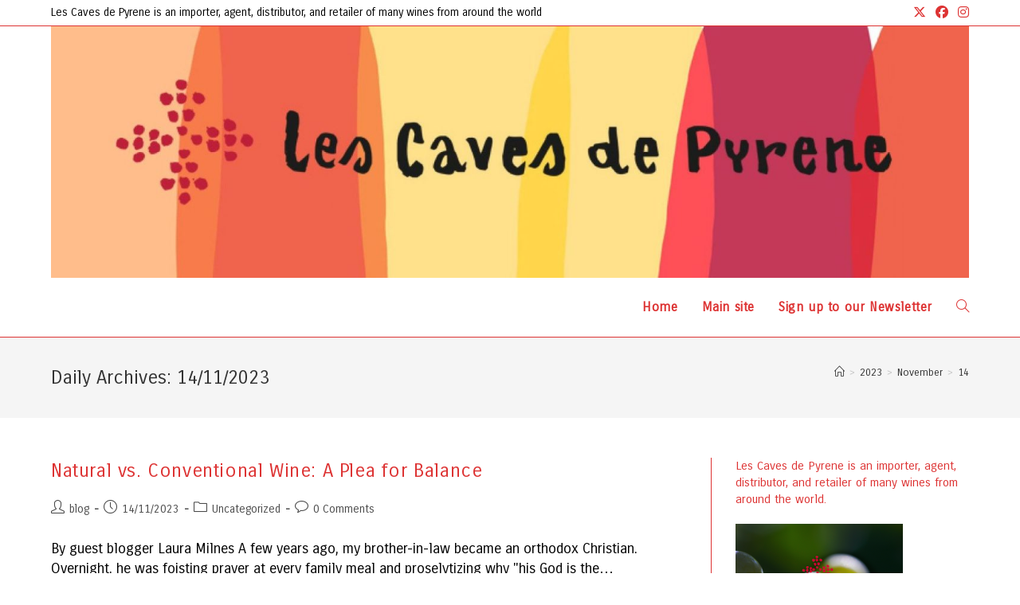

--- FILE ---
content_type: text/html; charset=UTF-8
request_url: https://blog.lescaves.co.uk/2023/11/14/
body_size: 84856
content:
<!DOCTYPE html>
<html class="html" lang="en-GB">
<head>
	<meta charset="UTF-8">
	<link rel="profile" href="https://gmpg.org/xfn/11">

	<title>14/11/2023 &#8211; Les Caves de Pyrene</title>
<meta name='robots' content='max-image-preview:large' />
<meta name="viewport" content="width=device-width, initial-scale=1"><link rel='dns-prefetch' href='//fonts.googleapis.com' />
<link rel="alternate" type="application/rss+xml" title="Les Caves de Pyrene &raquo; Feed" href="https://blog.lescaves.co.uk/feed/" />
<link rel="alternate" type="application/rss+xml" title="Les Caves de Pyrene &raquo; Comments Feed" href="https://blog.lescaves.co.uk/comments/feed/" />
<style id='wp-img-auto-sizes-contain-inline-css'>
img:is([sizes=auto i],[sizes^="auto," i]){contain-intrinsic-size:3000px 1500px}
/*# sourceURL=wp-img-auto-sizes-contain-inline-css */
</style>

<style id='wp-emoji-styles-inline-css'>

	img.wp-smiley, img.emoji {
		display: inline !important;
		border: none !important;
		box-shadow: none !important;
		height: 1em !important;
		width: 1em !important;
		margin: 0 0.07em !important;
		vertical-align: -0.1em !important;
		background: none !important;
		padding: 0 !important;
	}
/*# sourceURL=wp-emoji-styles-inline-css */
</style>
<link rel='stylesheet' id='wp-block-library-css' href='https://blog.lescaves.co.uk/wp-includes/css/dist/block-library/style.css?ver=6.9' media='all' />
<style id='global-styles-inline-css'>
:root{--wp--preset--aspect-ratio--square: 1;--wp--preset--aspect-ratio--4-3: 4/3;--wp--preset--aspect-ratio--3-4: 3/4;--wp--preset--aspect-ratio--3-2: 3/2;--wp--preset--aspect-ratio--2-3: 2/3;--wp--preset--aspect-ratio--16-9: 16/9;--wp--preset--aspect-ratio--9-16: 9/16;--wp--preset--color--black: #000000;--wp--preset--color--cyan-bluish-gray: #abb8c3;--wp--preset--color--white: #ffffff;--wp--preset--color--pale-pink: #f78da7;--wp--preset--color--vivid-red: #cf2e2e;--wp--preset--color--luminous-vivid-orange: #ff6900;--wp--preset--color--luminous-vivid-amber: #fcb900;--wp--preset--color--light-green-cyan: #7bdcb5;--wp--preset--color--vivid-green-cyan: #00d084;--wp--preset--color--pale-cyan-blue: #8ed1fc;--wp--preset--color--vivid-cyan-blue: #0693e3;--wp--preset--color--vivid-purple: #9b51e0;--wp--preset--gradient--vivid-cyan-blue-to-vivid-purple: linear-gradient(135deg,rgb(6,147,227) 0%,rgb(155,81,224) 100%);--wp--preset--gradient--light-green-cyan-to-vivid-green-cyan: linear-gradient(135deg,rgb(122,220,180) 0%,rgb(0,208,130) 100%);--wp--preset--gradient--luminous-vivid-amber-to-luminous-vivid-orange: linear-gradient(135deg,rgb(252,185,0) 0%,rgb(255,105,0) 100%);--wp--preset--gradient--luminous-vivid-orange-to-vivid-red: linear-gradient(135deg,rgb(255,105,0) 0%,rgb(207,46,46) 100%);--wp--preset--gradient--very-light-gray-to-cyan-bluish-gray: linear-gradient(135deg,rgb(238,238,238) 0%,rgb(169,184,195) 100%);--wp--preset--gradient--cool-to-warm-spectrum: linear-gradient(135deg,rgb(74,234,220) 0%,rgb(151,120,209) 20%,rgb(207,42,186) 40%,rgb(238,44,130) 60%,rgb(251,105,98) 80%,rgb(254,248,76) 100%);--wp--preset--gradient--blush-light-purple: linear-gradient(135deg,rgb(255,206,236) 0%,rgb(152,150,240) 100%);--wp--preset--gradient--blush-bordeaux: linear-gradient(135deg,rgb(254,205,165) 0%,rgb(254,45,45) 50%,rgb(107,0,62) 100%);--wp--preset--gradient--luminous-dusk: linear-gradient(135deg,rgb(255,203,112) 0%,rgb(199,81,192) 50%,rgb(65,88,208) 100%);--wp--preset--gradient--pale-ocean: linear-gradient(135deg,rgb(255,245,203) 0%,rgb(182,227,212) 50%,rgb(51,167,181) 100%);--wp--preset--gradient--electric-grass: linear-gradient(135deg,rgb(202,248,128) 0%,rgb(113,206,126) 100%);--wp--preset--gradient--midnight: linear-gradient(135deg,rgb(2,3,129) 0%,rgb(40,116,252) 100%);--wp--preset--font-size--small: 13px;--wp--preset--font-size--medium: 20px;--wp--preset--font-size--large: 36px;--wp--preset--font-size--x-large: 42px;--wp--preset--spacing--20: 0.44rem;--wp--preset--spacing--30: 0.67rem;--wp--preset--spacing--40: 1rem;--wp--preset--spacing--50: 1.5rem;--wp--preset--spacing--60: 2.25rem;--wp--preset--spacing--70: 3.38rem;--wp--preset--spacing--80: 5.06rem;--wp--preset--shadow--natural: 6px 6px 9px rgba(0, 0, 0, 0.2);--wp--preset--shadow--deep: 12px 12px 50px rgba(0, 0, 0, 0.4);--wp--preset--shadow--sharp: 6px 6px 0px rgba(0, 0, 0, 0.2);--wp--preset--shadow--outlined: 6px 6px 0px -3px rgb(255, 255, 255), 6px 6px rgb(0, 0, 0);--wp--preset--shadow--crisp: 6px 6px 0px rgb(0, 0, 0);}:where(.is-layout-flex){gap: 0.5em;}:where(.is-layout-grid){gap: 0.5em;}body .is-layout-flex{display: flex;}.is-layout-flex{flex-wrap: wrap;align-items: center;}.is-layout-flex > :is(*, div){margin: 0;}body .is-layout-grid{display: grid;}.is-layout-grid > :is(*, div){margin: 0;}:where(.wp-block-columns.is-layout-flex){gap: 2em;}:where(.wp-block-columns.is-layout-grid){gap: 2em;}:where(.wp-block-post-template.is-layout-flex){gap: 1.25em;}:where(.wp-block-post-template.is-layout-grid){gap: 1.25em;}.has-black-color{color: var(--wp--preset--color--black) !important;}.has-cyan-bluish-gray-color{color: var(--wp--preset--color--cyan-bluish-gray) !important;}.has-white-color{color: var(--wp--preset--color--white) !important;}.has-pale-pink-color{color: var(--wp--preset--color--pale-pink) !important;}.has-vivid-red-color{color: var(--wp--preset--color--vivid-red) !important;}.has-luminous-vivid-orange-color{color: var(--wp--preset--color--luminous-vivid-orange) !important;}.has-luminous-vivid-amber-color{color: var(--wp--preset--color--luminous-vivid-amber) !important;}.has-light-green-cyan-color{color: var(--wp--preset--color--light-green-cyan) !important;}.has-vivid-green-cyan-color{color: var(--wp--preset--color--vivid-green-cyan) !important;}.has-pale-cyan-blue-color{color: var(--wp--preset--color--pale-cyan-blue) !important;}.has-vivid-cyan-blue-color{color: var(--wp--preset--color--vivid-cyan-blue) !important;}.has-vivid-purple-color{color: var(--wp--preset--color--vivid-purple) !important;}.has-black-background-color{background-color: var(--wp--preset--color--black) !important;}.has-cyan-bluish-gray-background-color{background-color: var(--wp--preset--color--cyan-bluish-gray) !important;}.has-white-background-color{background-color: var(--wp--preset--color--white) !important;}.has-pale-pink-background-color{background-color: var(--wp--preset--color--pale-pink) !important;}.has-vivid-red-background-color{background-color: var(--wp--preset--color--vivid-red) !important;}.has-luminous-vivid-orange-background-color{background-color: var(--wp--preset--color--luminous-vivid-orange) !important;}.has-luminous-vivid-amber-background-color{background-color: var(--wp--preset--color--luminous-vivid-amber) !important;}.has-light-green-cyan-background-color{background-color: var(--wp--preset--color--light-green-cyan) !important;}.has-vivid-green-cyan-background-color{background-color: var(--wp--preset--color--vivid-green-cyan) !important;}.has-pale-cyan-blue-background-color{background-color: var(--wp--preset--color--pale-cyan-blue) !important;}.has-vivid-cyan-blue-background-color{background-color: var(--wp--preset--color--vivid-cyan-blue) !important;}.has-vivid-purple-background-color{background-color: var(--wp--preset--color--vivid-purple) !important;}.has-black-border-color{border-color: var(--wp--preset--color--black) !important;}.has-cyan-bluish-gray-border-color{border-color: var(--wp--preset--color--cyan-bluish-gray) !important;}.has-white-border-color{border-color: var(--wp--preset--color--white) !important;}.has-pale-pink-border-color{border-color: var(--wp--preset--color--pale-pink) !important;}.has-vivid-red-border-color{border-color: var(--wp--preset--color--vivid-red) !important;}.has-luminous-vivid-orange-border-color{border-color: var(--wp--preset--color--luminous-vivid-orange) !important;}.has-luminous-vivid-amber-border-color{border-color: var(--wp--preset--color--luminous-vivid-amber) !important;}.has-light-green-cyan-border-color{border-color: var(--wp--preset--color--light-green-cyan) !important;}.has-vivid-green-cyan-border-color{border-color: var(--wp--preset--color--vivid-green-cyan) !important;}.has-pale-cyan-blue-border-color{border-color: var(--wp--preset--color--pale-cyan-blue) !important;}.has-vivid-cyan-blue-border-color{border-color: var(--wp--preset--color--vivid-cyan-blue) !important;}.has-vivid-purple-border-color{border-color: var(--wp--preset--color--vivid-purple) !important;}.has-vivid-cyan-blue-to-vivid-purple-gradient-background{background: var(--wp--preset--gradient--vivid-cyan-blue-to-vivid-purple) !important;}.has-light-green-cyan-to-vivid-green-cyan-gradient-background{background: var(--wp--preset--gradient--light-green-cyan-to-vivid-green-cyan) !important;}.has-luminous-vivid-amber-to-luminous-vivid-orange-gradient-background{background: var(--wp--preset--gradient--luminous-vivid-amber-to-luminous-vivid-orange) !important;}.has-luminous-vivid-orange-to-vivid-red-gradient-background{background: var(--wp--preset--gradient--luminous-vivid-orange-to-vivid-red) !important;}.has-very-light-gray-to-cyan-bluish-gray-gradient-background{background: var(--wp--preset--gradient--very-light-gray-to-cyan-bluish-gray) !important;}.has-cool-to-warm-spectrum-gradient-background{background: var(--wp--preset--gradient--cool-to-warm-spectrum) !important;}.has-blush-light-purple-gradient-background{background: var(--wp--preset--gradient--blush-light-purple) !important;}.has-blush-bordeaux-gradient-background{background: var(--wp--preset--gradient--blush-bordeaux) !important;}.has-luminous-dusk-gradient-background{background: var(--wp--preset--gradient--luminous-dusk) !important;}.has-pale-ocean-gradient-background{background: var(--wp--preset--gradient--pale-ocean) !important;}.has-electric-grass-gradient-background{background: var(--wp--preset--gradient--electric-grass) !important;}.has-midnight-gradient-background{background: var(--wp--preset--gradient--midnight) !important;}.has-small-font-size{font-size: var(--wp--preset--font-size--small) !important;}.has-medium-font-size{font-size: var(--wp--preset--font-size--medium) !important;}.has-large-font-size{font-size: var(--wp--preset--font-size--large) !important;}.has-x-large-font-size{font-size: var(--wp--preset--font-size--x-large) !important;}
/*# sourceURL=global-styles-inline-css */
</style>
<style id='core-block-supports-inline-css'>
/**
 * Core styles: block-supports
 */

/*# sourceURL=core-block-supports-inline-css */
</style>

<style id='classic-theme-styles-inline-css'>
/**
 * These rules are needed for backwards compatibility.
 * They should match the button element rules in the base theme.json file.
 */
.wp-block-button__link {
	color: #ffffff;
	background-color: #32373c;
	border-radius: 9999px; /* 100% causes an oval, but any explicit but really high value retains the pill shape. */

	/* This needs a low specificity so it won't override the rules from the button element if defined in theme.json. */
	box-shadow: none;
	text-decoration: none;

	/* The extra 2px are added to size solids the same as the outline versions.*/
	padding: calc(0.667em + 2px) calc(1.333em + 2px);

	font-size: 1.125em;
}

.wp-block-file__button {
	background: #32373c;
	color: #ffffff;
	text-decoration: none;
}

/*# sourceURL=/wp-includes/css/classic-themes.css */
</style>
<link rel='stylesheet' id='default-template-css' href='https://blog.lescaves.co.uk/wp-content/plugins/really-simple-twitter-feed-widget/extension/readygraph/assets/css/default-popup.css?ver=6.9' media='all' />
<link rel='stylesheet' id='social-widget-css' href='https://blog.lescaves.co.uk/wp-content/plugins/social-media-widget/social_widget.css?ver=6.9' media='all' />
<link rel='stylesheet' id='font-awesome-css' href='https://blog.lescaves.co.uk/wp-content/themes/oceanwp/assets/fonts/fontawesome/css/all.min.css?ver=6.7.2' media='all' />
<link rel='stylesheet' id='simple-line-icons-css' href='https://blog.lescaves.co.uk/wp-content/themes/oceanwp/assets/css/third/simple-line-icons.min.css?ver=2.4.0' media='all' />
<link rel='stylesheet' id='oceanwp-style-css' href='https://blog.lescaves.co.uk/wp-content/themes/oceanwp/assets/css/style.min.css?ver=4.1.1' media='all' />
<link rel='stylesheet' id='oceanwp-google-font-carrois-gothic-css' href='//fonts.googleapis.com/css?family=Carrois+Gothic%3A100%2C200%2C300%2C400%2C500%2C600%2C700%2C800%2C900%2C100i%2C200i%2C300i%2C400i%2C500i%2C600i%2C700i%2C800i%2C900i&#038;subset=latin&#038;display=swap&#038;ver=6.9' media='all' />
<script src="https://blog.lescaves.co.uk/wp-includes/js/jquery/jquery.js?ver=3.7.1" id="jquery-core-js"></script>
<script src="https://blog.lescaves.co.uk/wp-includes/js/jquery/jquery-migrate.js?ver=3.4.1" id="jquery-migrate-js"></script>
<link rel="https://api.w.org/" href="https://blog.lescaves.co.uk/wp-json/" /><link rel="EditURI" type="application/rsd+xml" title="RSD" href="https://blog.lescaves.co.uk/xmlrpc.php?rsd" />
<meta name="generator" content="WordPress 6.9" />
<!-- OceanWP CSS -->
<style type="text/css">
/* Colors */a:hover,a.light:hover,.theme-heading .text::before,.theme-heading .text::after,#top-bar-content >a:hover,#top-bar-social li.oceanwp-email a:hover,#site-navigation-wrap .dropdown-menu >li >a:hover,#site-header.medium-header #medium-searchform button:hover,.oceanwp-mobile-menu-icon a:hover,.blog-entry.post .blog-entry-header .entry-title a:hover,.blog-entry.post .blog-entry-readmore a:hover,.blog-entry.thumbnail-entry .blog-entry-category a,ul.meta li a:hover,.dropcap,.single nav.post-navigation .nav-links .title,body .related-post-title a:hover,body #wp-calendar caption,body .contact-info-widget.default i,body .contact-info-widget.big-icons i,body .custom-links-widget .oceanwp-custom-links li a:hover,body .custom-links-widget .oceanwp-custom-links li a:hover:before,body .posts-thumbnails-widget li a:hover,body .social-widget li.oceanwp-email a:hover,.comment-author .comment-meta .comment-reply-link,#respond #cancel-comment-reply-link:hover,#footer-widgets .footer-box a:hover,#footer-bottom a:hover,#footer-bottom #footer-bottom-menu a:hover,.sidr a:hover,.sidr-class-dropdown-toggle:hover,.sidr-class-menu-item-has-children.active >a,.sidr-class-menu-item-has-children.active >a >.sidr-class-dropdown-toggle,input[type=checkbox]:checked:before{color:#000000}.single nav.post-navigation .nav-links .title .owp-icon use,.blog-entry.post .blog-entry-readmore a:hover .owp-icon use,body .contact-info-widget.default .owp-icon use,body .contact-info-widget.big-icons .owp-icon use{stroke:#000000}input[type="button"],input[type="reset"],input[type="submit"],button[type="submit"],.button,#site-navigation-wrap .dropdown-menu >li.btn >a >span,.thumbnail:hover i,.thumbnail:hover .link-post-svg-icon,.post-quote-content,.omw-modal .omw-close-modal,body .contact-info-widget.big-icons li:hover i,body .contact-info-widget.big-icons li:hover .owp-icon,body div.wpforms-container-full .wpforms-form input[type=submit],body div.wpforms-container-full .wpforms-form button[type=submit],body div.wpforms-container-full .wpforms-form .wpforms-page-button,.woocommerce-cart .wp-element-button,.woocommerce-checkout .wp-element-button,.wp-block-button__link{background-color:#000000}.widget-title{border-color:#000000}blockquote{border-color:#000000}.wp-block-quote{border-color:#000000}#searchform-dropdown{border-color:#000000}.dropdown-menu .sub-menu{border-color:#000000}.blog-entry.large-entry .blog-entry-readmore a:hover{border-color:#000000}.oceanwp-newsletter-form-wrap input[type="email"]:focus{border-color:#000000}.social-widget li.oceanwp-email a:hover{border-color:#000000}#respond #cancel-comment-reply-link:hover{border-color:#000000}body .contact-info-widget.big-icons li:hover i{border-color:#000000}body .contact-info-widget.big-icons li:hover .owp-icon{border-color:#000000}#footer-widgets .oceanwp-newsletter-form-wrap input[type="email"]:focus{border-color:#000000}input[type="button"]:hover,input[type="reset"]:hover,input[type="submit"]:hover,button[type="submit"]:hover,input[type="button"]:focus,input[type="reset"]:focus,input[type="submit"]:focus,button[type="submit"]:focus,.button:hover,.button:focus,#site-navigation-wrap .dropdown-menu >li.btn >a:hover >span,.post-quote-author,.omw-modal .omw-close-modal:hover,body div.wpforms-container-full .wpforms-form input[type=submit]:hover,body div.wpforms-container-full .wpforms-form button[type=submit]:hover,body div.wpforms-container-full .wpforms-form .wpforms-page-button:hover,.woocommerce-cart .wp-element-button:hover,.woocommerce-checkout .wp-element-button:hover,.wp-block-button__link:hover{background-color:#dd3333}table th,table td,hr,.content-area,body.content-left-sidebar #content-wrap .content-area,.content-left-sidebar .content-area,#top-bar-wrap,#site-header,#site-header.top-header #search-toggle,.dropdown-menu ul li,.centered-minimal-page-header,.blog-entry.post,.blog-entry.grid-entry .blog-entry-inner,.blog-entry.thumbnail-entry .blog-entry-bottom,.single-post .entry-title,.single .entry-share-wrap .entry-share,.single .entry-share,.single .entry-share ul li a,.single nav.post-navigation,.single nav.post-navigation .nav-links .nav-previous,#author-bio,#author-bio .author-bio-avatar,#author-bio .author-bio-social li a,#related-posts,#comments,.comment-body,#respond #cancel-comment-reply-link,#blog-entries .type-page,.page-numbers a,.page-numbers span:not(.elementor-screen-only),.page-links span,body #wp-calendar caption,body #wp-calendar th,body #wp-calendar tbody,body .contact-info-widget.default i,body .contact-info-widget.big-icons i,body .contact-info-widget.big-icons .owp-icon,body .contact-info-widget.default .owp-icon,body .posts-thumbnails-widget li,body .tagcloud a{border-color:#dd3333}a:hover{color:#dd3333}a:hover .owp-icon use{stroke:#dd3333}body .theme-button,body input[type="submit"],body button[type="submit"],body button,body .button,body div.wpforms-container-full .wpforms-form input[type=submit],body div.wpforms-container-full .wpforms-form button[type=submit],body div.wpforms-container-full .wpforms-form .wpforms-page-button,.woocommerce-cart .wp-element-button,.woocommerce-checkout .wp-element-button,.wp-block-button__link{border-color:#ffffff}body .theme-button:hover,body input[type="submit"]:hover,body button[type="submit"]:hover,body button:hover,body .button:hover,body div.wpforms-container-full .wpforms-form input[type=submit]:hover,body div.wpforms-container-full .wpforms-form input[type=submit]:active,body div.wpforms-container-full .wpforms-form button[type=submit]:hover,body div.wpforms-container-full .wpforms-form button[type=submit]:active,body div.wpforms-container-full .wpforms-form .wpforms-page-button:hover,body div.wpforms-container-full .wpforms-form .wpforms-page-button:active,.woocommerce-cart .wp-element-button:hover,.woocommerce-checkout .wp-element-button:hover,.wp-block-button__link:hover{border-color:#ffffff}.site-breadcrumbs a:hover,.background-image-page-header .site-breadcrumbs a:hover{color:#dd3333}.site-breadcrumbs a:hover .owp-icon use,.background-image-page-header .site-breadcrumbs a:hover .owp-icon use{stroke:#dd3333}body{color:#000000}h1,h2,h3,h4,h5,h6,.theme-heading,.widget-title,.oceanwp-widget-recent-posts-title,.comment-reply-title,.entry-title,.sidebar-box .widget-title{color:#dd3333}h1{color:#dd3333}/* OceanWP Style Settings CSS */.theme-button,input[type="submit"],button[type="submit"],button,.button,body div.wpforms-container-full .wpforms-form input[type=submit],body div.wpforms-container-full .wpforms-form button[type=submit],body div.wpforms-container-full .wpforms-form .wpforms-page-button{border-style:solid}.theme-button,input[type="submit"],button[type="submit"],button,.button,body div.wpforms-container-full .wpforms-form input[type=submit],body div.wpforms-container-full .wpforms-form button[type=submit],body div.wpforms-container-full .wpforms-form .wpforms-page-button{border-width:1px}form input[type="text"],form input[type="password"],form input[type="email"],form input[type="url"],form input[type="date"],form input[type="month"],form input[type="time"],form input[type="datetime"],form input[type="datetime-local"],form input[type="week"],form input[type="number"],form input[type="search"],form input[type="tel"],form input[type="color"],form select,form textarea,.woocommerce .woocommerce-checkout .select2-container--default .select2-selection--single{border-style:solid}body div.wpforms-container-full .wpforms-form input[type=date],body div.wpforms-container-full .wpforms-form input[type=datetime],body div.wpforms-container-full .wpforms-form input[type=datetime-local],body div.wpforms-container-full .wpforms-form input[type=email],body div.wpforms-container-full .wpforms-form input[type=month],body div.wpforms-container-full .wpforms-form input[type=number],body div.wpforms-container-full .wpforms-form input[type=password],body div.wpforms-container-full .wpforms-form input[type=range],body div.wpforms-container-full .wpforms-form input[type=search],body div.wpforms-container-full .wpforms-form input[type=tel],body div.wpforms-container-full .wpforms-form input[type=text],body div.wpforms-container-full .wpforms-form input[type=time],body div.wpforms-container-full .wpforms-form input[type=url],body div.wpforms-container-full .wpforms-form input[type=week],body div.wpforms-container-full .wpforms-form select,body div.wpforms-container-full .wpforms-form textarea{border-style:solid}form input[type="text"],form input[type="password"],form input[type="email"],form input[type="url"],form input[type="date"],form input[type="month"],form input[type="time"],form input[type="datetime"],form input[type="datetime-local"],form input[type="week"],form input[type="number"],form input[type="search"],form input[type="tel"],form input[type="color"],form select,form textarea{border-radius:3px}body div.wpforms-container-full .wpforms-form input[type=date],body div.wpforms-container-full .wpforms-form input[type=datetime],body div.wpforms-container-full .wpforms-form input[type=datetime-local],body div.wpforms-container-full .wpforms-form input[type=email],body div.wpforms-container-full .wpforms-form input[type=month],body div.wpforms-container-full .wpforms-form input[type=number],body div.wpforms-container-full .wpforms-form input[type=password],body div.wpforms-container-full .wpforms-form input[type=range],body div.wpforms-container-full .wpforms-form input[type=search],body div.wpforms-container-full .wpforms-form input[type=tel],body div.wpforms-container-full .wpforms-form input[type=text],body div.wpforms-container-full .wpforms-form input[type=time],body div.wpforms-container-full .wpforms-form input[type=url],body div.wpforms-container-full .wpforms-form input[type=week],body div.wpforms-container-full .wpforms-form select,body div.wpforms-container-full .wpforms-form textarea{border-radius:3px}/* Header */#site-header.has-header-media .overlay-header-media{background-color:rgba(0,0,0,0.5)}#site-navigation-wrap .dropdown-menu >li >a,.oceanwp-mobile-menu-icon a,#searchform-header-replace-close{color:#dd3333}#site-navigation-wrap .dropdown-menu >li >a .owp-icon use,.oceanwp-mobile-menu-icon a .owp-icon use,#searchform-header-replace-close .owp-icon use{stroke:#dd3333}#site-navigation-wrap .dropdown-menu >li >a:hover,.oceanwp-mobile-menu-icon a:hover,#searchform-header-replace-close:hover{color:#fc142b}#site-navigation-wrap .dropdown-menu >li >a:hover .owp-icon use,.oceanwp-mobile-menu-icon a:hover .owp-icon use,#searchform-header-replace-close:hover .owp-icon use{stroke:#fc142b}#site-navigation-wrap .dropdown-menu >.current-menu-item >a,#site-navigation-wrap .dropdown-menu >.current-menu-ancestor >a,#site-navigation-wrap .dropdown-menu >.current-menu-item >a:hover,#site-navigation-wrap .dropdown-menu >.current-menu-ancestor >a:hover{background-color:#ffffff}.dropdown-menu .sub-menu,#searchform-dropdown,.current-shop-items-dropdown{border-color:#dd3333}.dropdown-menu ul li.menu-item,.navigation >ul >li >ul.megamenu.sub-menu >li,.navigation .megamenu li ul.sub-menu{border-color:#dd3333}.dropdown-menu ul li a.menu-link{color:#dd3333}.dropdown-menu ul li a.menu-link .owp-icon use{stroke:#dd3333}.dropdown-menu ul li a.menu-link:hover{color:#dd3333}.dropdown-menu ul li a.menu-link:hover .owp-icon use{stroke:#dd3333}.dropdown-menu ul li a.menu-link:hover{background-color:#dd3333}.dropdown-menu ul >.current-menu-item >a.menu-link{color:#dd3333}.dropdown-menu ul >.current-menu-item >a.menu-link{background-color:#dd3333}.navigation li.mega-cat .mega-cat-title{background-color:#ffffff}.navigation li.mega-cat .mega-cat-title{color:#dd3333}.navigation li.mega-cat ul li .mega-post-title a:hover{color:#dd3333}.navigation li.mega-cat ul li .mega-post-date{color:#dd3333}.navigation li.mega-cat ul li .mega-post-date .owp-icon use{stroke:#dd3333}.oceanwp-social-menu ul li a,.oceanwp-social-menu .colored ul li a,.oceanwp-social-menu .minimal ul li a,.oceanwp-social-menu .dark ul li a{font-size:14px}.oceanwp-social-menu ul li a .owp-icon,.oceanwp-social-menu .colored ul li a .owp-icon,.oceanwp-social-menu .minimal ul li a .owp-icon,.oceanwp-social-menu .dark ul li a .owp-icon{width:14px;height:14px}body .sidr a:hover,body .sidr-class-dropdown-toggle:hover,body .sidr-class-dropdown-toggle .fa,body .sidr-class-menu-item-has-children.active >a,body .sidr-class-menu-item-has-children.active >a >.sidr-class-dropdown-toggle,#mobile-dropdown ul li a:hover,#mobile-dropdown ul li a .dropdown-toggle:hover,#mobile-dropdown .menu-item-has-children.active >a,#mobile-dropdown .menu-item-has-children.active >a >.dropdown-toggle,#mobile-fullscreen ul li a:hover,#mobile-fullscreen .oceanwp-social-menu.simple-social ul li a:hover{color:#dd3333}#mobile-fullscreen a.close:hover .close-icon-inner,#mobile-fullscreen a.close:hover .close-icon-inner::after{background-color:#dd3333}/* Topbar */#top-bar-social li a{font-size:16px}#top-bar-social li a{color:#dd3333}#top-bar-social li a .owp-icon use{stroke:#dd3333}#top-bar-wrap{border-color:#dd3333}#top-bar-content a,#top-bar-social-alt a{color:#dd3333}#top-bar-content a:hover,#top-bar-social-alt a:hover{color:#dd3333}/* Blog CSS */.blog-entry.post .blog-entry-header .entry-title a{color:#dd3333}.single-post .entry-title{color:#dd3333}.ocean-single-post-header ul.meta-item li a:hover{color:#333333}/* Typography */body{font-family:'Carrois Gothic';font-size:18px;line-height:1.4;font-weight:500}h1,h2,h3,h4,h5,h6,.theme-heading,.widget-title,.oceanwp-widget-recent-posts-title,.comment-reply-title,.entry-title,.sidebar-box .widget-title{font-family:'Carrois Gothic';line-height:1.4;font-weight:500}h1{font-family:'Carrois Gothic';font-size:23px;line-height:1.4;font-weight:500}h2{font-family:'Carrois Gothic';font-size:20px;line-height:1.4;font-weight:400}h3{font-family:'Carrois Gothic';font-size:18px;line-height:1.4}h4{font-size:17px;line-height:1.4}h5{font-size:14px;line-height:1.4}h6{font-size:15px;line-height:1.4}.page-header .page-header-title,.page-header.background-image-page-header .page-header-title{font-family:'Carrois Gothic';font-size:24px;line-height:1.4;font-weight:500}.page-header .page-subheading{font-family:'Carrois Gothic';font-size:15px;line-height:1.8}.site-breadcrumbs,.site-breadcrumbs a{font-family:'Carrois Gothic';font-size:13px;line-height:1.4}#top-bar-content,#top-bar-social-alt{font-family:'Carrois Gothic';font-size:14px;line-height:1.2;font-weight:500}#site-logo a.site-logo-text{font-family:'Carrois Gothic';font-size:24px;line-height:1.8;font-weight:500}#site-navigation-wrap .dropdown-menu >li >a,#site-header.full_screen-header .fs-dropdown-menu >li >a,#site-header.top-header #site-navigation-wrap .dropdown-menu >li >a,#site-header.center-header #site-navigation-wrap .dropdown-menu >li >a,#site-header.medium-header #site-navigation-wrap .dropdown-menu >li >a,.oceanwp-mobile-menu-icon a{font-family:'Carrois Gothic';font-size:16px;font-weight:600}.dropdown-menu ul li a.menu-link,#site-header.full_screen-header .fs-dropdown-menu ul.sub-menu li a{font-family:'Carrois Gothic';font-size:12px;line-height:1.2;letter-spacing:.6px}.sidr-class-dropdown-menu li a,a.sidr-class-toggle-sidr-close,#mobile-dropdown ul li a,body #mobile-fullscreen ul li a{font-family:'Carrois Gothic';font-size:15px;line-height:1.8}.blog-entry.post .blog-entry-header .entry-title a{font-family:'Carrois Gothic';font-size:24px;line-height:1.4;font-weight:500}.ocean-single-post-header .single-post-title{font-size:34px;line-height:1.4;letter-spacing:.6px}.ocean-single-post-header ul.meta-item li,.ocean-single-post-header ul.meta-item li a{font-size:13px;line-height:1.4;letter-spacing:.6px}.ocean-single-post-header .post-author-name,.ocean-single-post-header .post-author-name a{font-size:14px;line-height:1.4;letter-spacing:.6px}.ocean-single-post-header .post-author-description{font-size:12px;line-height:1.4;letter-spacing:.6px}.single-post .entry-title{font-family:'Carrois Gothic';line-height:1.4;letter-spacing:.6px;font-weight:500}.single-post ul.meta li,.single-post ul.meta li a{font-size:14px;line-height:1.4;letter-spacing:.6px}.sidebar-box .widget-title,.sidebar-box.widget_block .wp-block-heading{font-family:'Carrois Gothic';font-size:13px;line-height:1;letter-spacing:1px}.sidebar-box,.footer-box{font-family:'Carrois Gothic'}#footer-widgets .footer-box .widget-title{font-family:'Carrois Gothic';font-size:13px;line-height:1;letter-spacing:1px}#footer-bottom #copyright{font-family:'Carrois Gothic';font-size:12px;line-height:1}#footer-bottom #footer-bottom-menu{font-family:'Carrois Gothic';font-size:12px;line-height:1}.woocommerce-store-notice.demo_store{line-height:2;letter-spacing:1.5px}.demo_store .woocommerce-store-notice__dismiss-link{line-height:2;letter-spacing:1.5px}.woocommerce ul.products li.product li.title h2,.woocommerce ul.products li.product li.title a{font-size:14px;line-height:1.5}.woocommerce ul.products li.product li.category,.woocommerce ul.products li.product li.category a{font-size:12px;line-height:1}.woocommerce ul.products li.product .price{font-size:18px;line-height:1}.woocommerce ul.products li.product .button,.woocommerce ul.products li.product .product-inner .added_to_cart{font-size:12px;line-height:1.5;letter-spacing:1px}.woocommerce ul.products li.owp-woo-cond-notice span,.woocommerce ul.products li.owp-woo-cond-notice a{font-size:16px;line-height:1;letter-spacing:1px;font-weight:600;text-transform:capitalize}.woocommerce div.product .product_title{font-size:24px;line-height:1.4;letter-spacing:.6px}.woocommerce div.product p.price{font-size:36px;line-height:1}.woocommerce .owp-btn-normal .summary form button.button,.woocommerce .owp-btn-big .summary form button.button,.woocommerce .owp-btn-very-big .summary form button.button{font-size:12px;line-height:1.5;letter-spacing:1px;text-transform:uppercase}.woocommerce div.owp-woo-single-cond-notice span,.woocommerce div.owp-woo-single-cond-notice a{font-size:18px;line-height:2;letter-spacing:1.5px;font-weight:600;text-transform:capitalize}
</style></head>

<body class="archive date wp-custom-logo wp-embed-responsive wp-theme-oceanwp oceanwp-theme dropdown-mobile default-breakpoint has-sidebar content-right-sidebar has-topbar has-breadcrumbs" itemscope="itemscope" itemtype="https://schema.org/WebPage">

	
	
	<div id="outer-wrap" class="site clr">

		<a class="skip-link screen-reader-text" href="#main">Skip to content</a>

		
		<div id="wrap" class="clr">

			

<div id="top-bar-wrap" class="clr">

	<div id="top-bar" class="clr container">

		
		<div id="top-bar-inner" class="clr">

			
	<div id="top-bar-content" class="clr has-content top-bar-left">

		
		
			
				<span class="topbar-content">

					Les Caves de Pyrene is an importer, agent, distributor, and retailer of many wines from around the world

				</span>

				
	</div><!-- #top-bar-content -->



<div id="top-bar-social" class="clr top-bar-right">

	<ul class="clr" aria-label="Social links">

		<li class="oceanwp-twitter"><a href="https://twitter.com/lescavespyrene" aria-label="X (opens in a new tab)" target="_blank" rel="noopener noreferrer"><i class=" fa-brands fa-x-twitter" aria-hidden="true" role="img"></i></a></li><li class="oceanwp-facebook"><a href="https://www.facebook.com/lescavesdepyreneuk" aria-label="Facebook (opens in a new tab)" target="_blank" rel="noopener noreferrer"><i class=" fab fa-facebook" aria-hidden="true" role="img"></i></a></li><li class="oceanwp-instagram"><a href="https://www.instagram.com/lescavesdepyrene/" aria-label="Instagram (opens in a new tab)" target="_blank" rel="noopener noreferrer"><i class=" fab fa-instagram" aria-hidden="true" role="img"></i></a></li>
	</ul>

</div><!-- #top-bar-social -->

		</div><!-- #top-bar-inner -->

		
	</div><!-- #top-bar -->

</div><!-- #top-bar-wrap -->


			
<header id="site-header" class="minimal-header clr" data-height="74" itemscope="itemscope" itemtype="https://schema.org/WPHeader" role="banner">

	
					
			<div id="site-header-inner" class="clr container">

				
				

<div id="site-logo" class="clr has-responsive-logo" itemscope itemtype="https://schema.org/Brand" >

	
	<div id="site-logo-inner" class="clr">

		<a href="https://blog.lescaves.co.uk/" class="custom-logo-link" rel="home"><img width="1996" height="548" src="https://blog.lescaves.co.uk/wp-content/uploads/2022/02/cropped-cropped-cropped-les_caves_shop_FB_banner-copy.jpg" class="custom-logo" alt="Les Caves de Pyrene" decoding="async" fetchpriority="high" srcset="https://blog.lescaves.co.uk/wp-content/uploads/2022/02/cropped-cropped-cropped-les_caves_shop_FB_banner-copy.jpg 1996w, https://blog.lescaves.co.uk/wp-content/uploads/2022/02/cropped-cropped-cropped-les_caves_shop_FB_banner-copy-300x82.jpg 300w, https://blog.lescaves.co.uk/wp-content/uploads/2022/02/cropped-cropped-cropped-les_caves_shop_FB_banner-copy-1024x281.jpg 1024w, https://blog.lescaves.co.uk/wp-content/uploads/2022/02/cropped-cropped-cropped-les_caves_shop_FB_banner-copy-768x211.jpg 768w, https://blog.lescaves.co.uk/wp-content/uploads/2022/02/cropped-cropped-cropped-les_caves_shop_FB_banner-copy-1536x422.jpg 1536w" sizes="(max-width: 1996px) 100vw, 1996px" /></a><a href="https://blog.lescaves.co.uk/" class="responsive-logo-link" rel="home"><img src="https://blog.lescaves.co.uk/wp-content/uploads/2022/02/cropped-les_caves_shop_FB_banner-copy.jpg" class="responsive-logo" width="2000" height="1200" alt="" /></a>
	</div><!-- #site-logo-inner -->

	
	
</div><!-- #site-logo -->

			<div id="site-navigation-wrap" class="clr">
			
			
			
			<nav id="site-navigation" class="navigation main-navigation clr" itemscope="itemscope" itemtype="https://schema.org/SiteNavigationElement" role="navigation" >

				<ul id="menu-default" class="main-menu dropdown-menu sf-menu"><li id="menu-item-21" class="menu-item menu-item-type-custom menu-item-object-custom menu-item-home menu-item-21"><a href="http://blog.lescaves.co.uk/" class="menu-link"><span class="text-wrap">Home</span></a></li><li id="menu-item-22" class="menu-item menu-item-type-custom menu-item-object-custom menu-item-22"><a href="http://www.lescaves.co.uk/lescaves-home" class="menu-link"><span class="text-wrap">Main site</span></a></li><li id="menu-item-2438" class="menu-item menu-item-type-post_type menu-item-object-page menu-item-2438"><a href="https://blog.lescaves.co.uk/sign-up-to-our-newsletter/" class="menu-link"><span class="text-wrap">Sign up to our Newsletter</span></a></li><li class="search-toggle-li" ><a href="https://blog.lescaves.co.uk/#" class="site-search-toggle search-dropdown-toggle"><span class="screen-reader-text">Toggle website search</span><i class=" icon-magnifier" aria-hidden="true" role="img"></i></a></li></ul>
<div id="searchform-dropdown" class="header-searchform-wrap clr" >
	
<form aria-label="Search this website" role="search" method="get" class="searchform" action="https://blog.lescaves.co.uk/">	
	<input aria-label="Insert search query" type="search" id="ocean-search-form-1" class="field" autocomplete="off" placeholder="Search" name="s">
		</form>
</div><!-- #searchform-dropdown -->

			</nav><!-- #site-navigation -->

			
			
					</div><!-- #site-navigation-wrap -->
			
		
	
				
	
	<div class="oceanwp-mobile-menu-icon clr mobile-right">

		
		
		
		<a href="https://blog.lescaves.co.uk/#mobile-menu-toggle" class="mobile-menu"  aria-label="Mobile Menu">
							<i class="fa fa-bars" aria-hidden="true"></i>
								<span class="oceanwp-text">Menu</span>
				<span class="oceanwp-close-text">Close</span>
						</a>

		
		
		
	</div><!-- #oceanwp-mobile-menu-navbar -->

	

			</div><!-- #site-header-inner -->

			
<div id="mobile-dropdown" class="clr" >

	<nav class="clr" itemscope="itemscope" itemtype="https://schema.org/SiteNavigationElement">

		<ul id="menu-default-1" class="menu"><li class="menu-item menu-item-type-custom menu-item-object-custom menu-item-home menu-item-21"><a href="http://blog.lescaves.co.uk/">Home</a></li>
<li class="menu-item menu-item-type-custom menu-item-object-custom menu-item-22"><a href="http://www.lescaves.co.uk/lescaves-home">Main site</a></li>
<li class="menu-item menu-item-type-post_type menu-item-object-page menu-item-2438"><a href="https://blog.lescaves.co.uk/sign-up-to-our-newsletter/">Sign up to our Newsletter</a></li>
<li class="search-toggle-li" ><a href="https://blog.lescaves.co.uk/#" class="site-search-toggle search-dropdown-toggle"><span class="screen-reader-text">Toggle website search</span><i class=" icon-magnifier" aria-hidden="true" role="img"></i></a></li></ul>
<div id="mobile-menu-search" class="clr">
	<form aria-label="Search this website" method="get" action="https://blog.lescaves.co.uk/" class="mobile-searchform">
		<input aria-label="Insert search query" value="" class="field" id="ocean-mobile-search-2" type="search" name="s" autocomplete="off" placeholder="Search" />
		<button aria-label="Submit search" type="submit" class="searchform-submit">
			<i class=" icon-magnifier" aria-hidden="true" role="img"></i>		</button>
					</form>
</div><!-- .mobile-menu-search -->

	</nav>

</div>

			
			
		
		
</header><!-- #site-header -->


			
			<main id="main" class="site-main clr"  role="main">

				

<header class="page-header">

	
	<div class="container clr page-header-inner">

		
			<h1 class="page-header-title clr" itemprop="headline">Daily Archives: 14/11/2023</h1>

			
		
		<nav role="navigation" aria-label="Breadcrumbs" class="site-breadcrumbs clr position-"><ol class="trail-items" itemscope itemtype="http://schema.org/BreadcrumbList"><meta name="numberOfItems" content="4" /><meta name="itemListOrder" content="Ascending" /><li class="trail-item trail-begin" itemprop="itemListElement" itemscope itemtype="https://schema.org/ListItem"><a href="https://blog.lescaves.co.uk" rel="home" aria-label="Home" itemprop="item"><span itemprop="name"><i class=" icon-home" aria-hidden="true" role="img"></i><span class="breadcrumb-home has-icon">Home</span></span></a><span class="breadcrumb-sep">></span><meta itemprop="position" content="1" /></li><li class="trail-item" itemprop="itemListElement" itemscope itemtype="https://schema.org/ListItem"><a href="https://blog.lescaves.co.uk/2023/" itemprop="item"><span itemprop="name">2023</span></a><span class="breadcrumb-sep">></span><meta itemprop="position" content="2" /></li><li class="trail-item" itemprop="itemListElement" itemscope itemtype="https://schema.org/ListItem"><a href="https://blog.lescaves.co.uk/2023/11/" itemprop="item"><span itemprop="name">November</span></a><span class="breadcrumb-sep">></span><meta itemprop="position" content="3" /></li><li class="trail-item trail-end" itemprop="itemListElement" itemscope itemtype="https://schema.org/ListItem"><span itemprop="name"><a href="https://blog.lescaves.co.uk/2023/11/14/">14</a></span><meta itemprop="position" content="4" /></li></ol></nav>
	</div><!-- .page-header-inner -->

	
	
</header><!-- .page-header -->


	
	<div id="content-wrap" class="container clr">

		
		<div id="primary" class="content-area clr">

			
			<div id="content" class="site-content clr">

				
										<div id="blog-entries" class="entries clr">

							
							
								
								
	<article id="post-10070" class="blog-entry clr no-featured-image large-entry post-10070 post type-post status-publish format-standard hentry category-uncategorized entry">

		<div class="blog-entry-inner clr">

			

<header class="blog-entry-header clr">
	<h2 class="blog-entry-title entry-title">
		<a href="https://blog.lescaves.co.uk/2023/11/14/natural-vs-conventional-wine-a-plea-for-balance/"  rel="bookmark">Natural vs. Conventional Wine: A Plea for Balance</a>
	</h2><!-- .blog-entry-title -->
</header><!-- .blog-entry-header -->


<ul class="meta obem-default clr" aria-label="Post details:">

	
					<li class="meta-author" itemprop="name"><span class="screen-reader-text">Post author:</span><i class=" icon-user" aria-hidden="true" role="img"></i><a href="https://blog.lescaves.co.uk/author/blog/" title="Posts by blog" rel="author"  itemprop="author" itemscope="itemscope" itemtype="https://schema.org/Person">blog</a></li>
		
		
		
		
		
		
	
		
					<li class="meta-date" itemprop="datePublished"><span class="screen-reader-text">Post published:</span><i class=" icon-clock" aria-hidden="true" role="img"></i>14/11/2023</li>
		
		
		
		
		
	
		
		
		
					<li class="meta-cat"><span class="screen-reader-text">Post category:</span><i class=" icon-folder" aria-hidden="true" role="img"></i><a href="https://blog.lescaves.co.uk/category/uncategorized/" rel="category tag">Uncategorized</a></li>
		
		
		
	
		
		
		
		
		
					<li class="meta-comments"><span class="screen-reader-text">Post comments:</span><i class=" icon-bubble" aria-hidden="true" role="img"></i><a href="https://blog.lescaves.co.uk/2023/11/14/natural-vs-conventional-wine-a-plea-for-balance/#respond" class="comments-link" >0 Comments</a></li>
		
	
</ul>



<div class="blog-entry-summary clr" itemprop="text">

	
		<p>
			By guest blogger Laura Milnes A few years ago, my brother-in-law became an orthodox Christian. Overnight, he was foisting prayer at every family meal and proselytizing why "his God is the&hellip;		</p>

		
</div><!-- .blog-entry-summary -->



<div class="blog-entry-readmore clr">
	
<a href="https://blog.lescaves.co.uk/2023/11/14/natural-vs-conventional-wine-a-plea-for-balance/" 
	>
	Continue Reading<span class="screen-reader-text">Natural vs. Conventional Wine: A Plea for Balance</span><i class=" fa fa-angle-right" aria-hidden="true" role="img"></i></a>

</div><!-- .blog-entry-readmore -->


			
		</div><!-- .blog-entry-inner -->

	</article><!-- #post-## -->

	
								
							
						</div><!-- #blog-entries -->

							
					
				
			</div><!-- #content -->

			
		</div><!-- #primary -->

		

<aside id="right-sidebar" class="sidebar-container widget-area sidebar-primary" itemscope="itemscope" itemtype="https://schema.org/WPSideBar" role="complementary" aria-label="Primary Sidebar">

	
	<div id="right-sidebar-inner" class="clr">

		<div id="text-3" class="sidebar-box widget_text clr">			<div class="textwidget"><h6>Les Caves de Pyrene is an importer, agent, distributor, and retailer of many wines from around the world. </em></h6>
<p><img src="http://blog.lescaves.co.uk/wp-content/uploads/2015/10/New-website-home-page-thumbnail-e1446166446748.png"></p>
<h6>We believe in promoting 'real wines', namely wines that are expressive of where they came from, which are made by hand with minimal intervention in the vineyard and winery wherein the winemaking shows maximum respect for nature and the environment.</p>
</div>
		</div><div id="text-4" class="sidebar-box widget_text clr"><h4 class="widget-title">Contact Les Caves de Pyrene:</h4>			<div class="textwidget">Trade:
<p style="text-align: center;"><script type="text/javascript" language="javascript">// <![CDATA[
var part1 = "sales"; var part2 = "lescaves.co.uk"; var part3 = "sales@lescaves.co.uk"; document.write('<a href="mai' + 'lto:' + part1 + '@' + part2 + '">'); document.write(part3 + '</a>');
// ]]></script>

<p style="text-align: center;"> +44 (0) 1483 538820</p>

Retail:
<p style="text-align: center;"><script type="text/javascript" language="javascript">// <![CDATA[
var part1 = "shop"; var part2 = "lescaves.co.uk"; var part3 = "shop@lescaves.co.uk"; document.write('<a href="mai' + 'lto:' + part1 + '@' + part2 + '">'); document.write(part3 + '</a>');
// ]]></script>

<p style="text-align: center;"> +44 (0) 1483 554750</p>
</div>
		</div><div id="social-widget-3" class="sidebar-box Social_Widget clr"><h4 class="widget-title">Follow Les Caves de Pyrene</h4><div class="socialmedia-buttons smw_left"><a href="http://www.facebook.com/pages/Les-Caves-de-Pyrene/461263570562333" rel="nofollow" target="_blank"><img width="32" height="32" src="https://blog.lescaves.co.uk/wp-content/plugins/social-media-widget/images/default/32/facebook.png" 
				alt="Follow Us on Facebook" 
				title="Follow Us on Facebook" style="opacity: 0.8; -moz-opacity: 0.8;" class="fade" /></a><a href="https://twitter.com/LesCavesPyrene" rel="nofollow" target="_blank"><img width="32" height="32" src="https://blog.lescaves.co.uk/wp-content/plugins/social-media-widget/images/default/32/twitter.png" 
				alt="Follow Us on Twitter" 
				title="Follow Us on Twitter" style="opacity: 0.8; -moz-opacity: 0.8;" class="fade" /></a><a href="https://www.instagram.com/lescavesdepyrene/" rel="nofollow" target="_blank"><img width="32" height="32" src="https://blog.lescaves.co.uk/wp-content/plugins/social-media-widget/images/default/32/instagram.png" 
				alt="Follow Us on Instagram" 
				title="Follow Us on Instagram" style="opacity: 0.8; -moz-opacity: 0.8;" class="fade" /></a></div></div><div id="reallysimpletwitterwidget-3" class="sidebar-box widget_reallysimpletwitterwidget clr"><h4 class="widget-title">Tweet!</h4>
      <ul class="really_simple_twitter_widget"></ul></div><div id="archives-3" class="sidebar-box widget_archive clr"><h4 class="widget-title">Search for posts by month</h4>		<label class="screen-reader-text" for="archives-dropdown-3">Search for posts by month</label>
		<select id="archives-dropdown-3" name="archive-dropdown">
			
			<option value="">Select Month</option>
				<option value='https://blog.lescaves.co.uk/2025/12/'> December 2025 </option>
	<option value='https://blog.lescaves.co.uk/2025/11/'> November 2025 </option>
	<option value='https://blog.lescaves.co.uk/2025/10/'> October 2025 </option>
	<option value='https://blog.lescaves.co.uk/2025/09/'> September 2025 </option>
	<option value='https://blog.lescaves.co.uk/2025/08/'> August 2025 </option>
	<option value='https://blog.lescaves.co.uk/2025/07/'> July 2025 </option>
	<option value='https://blog.lescaves.co.uk/2025/06/'> June 2025 </option>
	<option value='https://blog.lescaves.co.uk/2025/05/'> May 2025 </option>
	<option value='https://blog.lescaves.co.uk/2025/04/'> April 2025 </option>
	<option value='https://blog.lescaves.co.uk/2025/03/'> March 2025 </option>
	<option value='https://blog.lescaves.co.uk/2025/02/'> February 2025 </option>
	<option value='https://blog.lescaves.co.uk/2025/01/'> January 2025 </option>
	<option value='https://blog.lescaves.co.uk/2024/12/'> December 2024 </option>
	<option value='https://blog.lescaves.co.uk/2024/11/'> November 2024 </option>
	<option value='https://blog.lescaves.co.uk/2024/10/'> October 2024 </option>
	<option value='https://blog.lescaves.co.uk/2024/09/'> September 2024 </option>
	<option value='https://blog.lescaves.co.uk/2024/08/'> August 2024 </option>
	<option value='https://blog.lescaves.co.uk/2024/07/'> July 2024 </option>
	<option value='https://blog.lescaves.co.uk/2024/06/'> June 2024 </option>
	<option value='https://blog.lescaves.co.uk/2024/05/'> May 2024 </option>
	<option value='https://blog.lescaves.co.uk/2024/04/'> April 2024 </option>
	<option value='https://blog.lescaves.co.uk/2024/03/'> March 2024 </option>
	<option value='https://blog.lescaves.co.uk/2024/02/'> February 2024 </option>
	<option value='https://blog.lescaves.co.uk/2024/01/'> January 2024 </option>
	<option value='https://blog.lescaves.co.uk/2023/12/'> December 2023 </option>
	<option value='https://blog.lescaves.co.uk/2023/11/' selected='selected'> November 2023 </option>
	<option value='https://blog.lescaves.co.uk/2023/10/'> October 2023 </option>
	<option value='https://blog.lescaves.co.uk/2023/09/'> September 2023 </option>
	<option value='https://blog.lescaves.co.uk/2023/08/'> August 2023 </option>
	<option value='https://blog.lescaves.co.uk/2023/07/'> July 2023 </option>
	<option value='https://blog.lescaves.co.uk/2023/06/'> June 2023 </option>
	<option value='https://blog.lescaves.co.uk/2023/05/'> May 2023 </option>
	<option value='https://blog.lescaves.co.uk/2023/04/'> April 2023 </option>
	<option value='https://blog.lescaves.co.uk/2023/03/'> March 2023 </option>
	<option value='https://blog.lescaves.co.uk/2023/02/'> February 2023 </option>
	<option value='https://blog.lescaves.co.uk/2023/01/'> January 2023 </option>
	<option value='https://blog.lescaves.co.uk/2022/12/'> December 2022 </option>
	<option value='https://blog.lescaves.co.uk/2022/11/'> November 2022 </option>
	<option value='https://blog.lescaves.co.uk/2022/10/'> October 2022 </option>
	<option value='https://blog.lescaves.co.uk/2022/09/'> September 2022 </option>
	<option value='https://blog.lescaves.co.uk/2022/08/'> August 2022 </option>
	<option value='https://blog.lescaves.co.uk/2022/07/'> July 2022 </option>
	<option value='https://blog.lescaves.co.uk/2022/06/'> June 2022 </option>
	<option value='https://blog.lescaves.co.uk/2022/04/'> April 2022 </option>
	<option value='https://blog.lescaves.co.uk/2022/03/'> March 2022 </option>
	<option value='https://blog.lescaves.co.uk/2022/02/'> February 2022 </option>
	<option value='https://blog.lescaves.co.uk/2022/01/'> January 2022 </option>
	<option value='https://blog.lescaves.co.uk/2021/12/'> December 2021 </option>
	<option value='https://blog.lescaves.co.uk/2021/11/'> November 2021 </option>
	<option value='https://blog.lescaves.co.uk/2021/10/'> October 2021 </option>
	<option value='https://blog.lescaves.co.uk/2021/09/'> September 2021 </option>
	<option value='https://blog.lescaves.co.uk/2021/08/'> August 2021 </option>
	<option value='https://blog.lescaves.co.uk/2021/07/'> July 2021 </option>
	<option value='https://blog.lescaves.co.uk/2021/06/'> June 2021 </option>
	<option value='https://blog.lescaves.co.uk/2021/05/'> May 2021 </option>
	<option value='https://blog.lescaves.co.uk/2021/04/'> April 2021 </option>
	<option value='https://blog.lescaves.co.uk/2021/03/'> March 2021 </option>
	<option value='https://blog.lescaves.co.uk/2021/02/'> February 2021 </option>
	<option value='https://blog.lescaves.co.uk/2021/01/'> January 2021 </option>
	<option value='https://blog.lescaves.co.uk/2020/12/'> December 2020 </option>
	<option value='https://blog.lescaves.co.uk/2020/11/'> November 2020 </option>
	<option value='https://blog.lescaves.co.uk/2020/10/'> October 2020 </option>
	<option value='https://blog.lescaves.co.uk/2020/09/'> September 2020 </option>
	<option value='https://blog.lescaves.co.uk/2020/08/'> August 2020 </option>
	<option value='https://blog.lescaves.co.uk/2020/07/'> July 2020 </option>
	<option value='https://blog.lescaves.co.uk/2020/06/'> June 2020 </option>
	<option value='https://blog.lescaves.co.uk/2020/05/'> May 2020 </option>
	<option value='https://blog.lescaves.co.uk/2020/04/'> April 2020 </option>
	<option value='https://blog.lescaves.co.uk/2020/03/'> March 2020 </option>
	<option value='https://blog.lescaves.co.uk/2020/02/'> February 2020 </option>
	<option value='https://blog.lescaves.co.uk/2020/01/'> January 2020 </option>
	<option value='https://blog.lescaves.co.uk/2019/12/'> December 2019 </option>
	<option value='https://blog.lescaves.co.uk/2019/11/'> November 2019 </option>
	<option value='https://blog.lescaves.co.uk/2019/10/'> October 2019 </option>
	<option value='https://blog.lescaves.co.uk/2019/09/'> September 2019 </option>
	<option value='https://blog.lescaves.co.uk/2019/08/'> August 2019 </option>
	<option value='https://blog.lescaves.co.uk/2019/07/'> July 2019 </option>
	<option value='https://blog.lescaves.co.uk/2019/06/'> June 2019 </option>
	<option value='https://blog.lescaves.co.uk/2019/05/'> May 2019 </option>
	<option value='https://blog.lescaves.co.uk/2019/04/'> April 2019 </option>
	<option value='https://blog.lescaves.co.uk/2019/03/'> March 2019 </option>
	<option value='https://blog.lescaves.co.uk/2019/02/'> February 2019 </option>
	<option value='https://blog.lescaves.co.uk/2019/01/'> January 2019 </option>
	<option value='https://blog.lescaves.co.uk/2018/12/'> December 2018 </option>
	<option value='https://blog.lescaves.co.uk/2018/11/'> November 2018 </option>
	<option value='https://blog.lescaves.co.uk/2018/10/'> October 2018 </option>
	<option value='https://blog.lescaves.co.uk/2018/09/'> September 2018 </option>
	<option value='https://blog.lescaves.co.uk/2018/08/'> August 2018 </option>
	<option value='https://blog.lescaves.co.uk/2018/07/'> July 2018 </option>
	<option value='https://blog.lescaves.co.uk/2018/06/'> June 2018 </option>
	<option value='https://blog.lescaves.co.uk/2018/05/'> May 2018 </option>
	<option value='https://blog.lescaves.co.uk/2018/04/'> April 2018 </option>
	<option value='https://blog.lescaves.co.uk/2018/03/'> March 2018 </option>
	<option value='https://blog.lescaves.co.uk/2018/02/'> February 2018 </option>
	<option value='https://blog.lescaves.co.uk/2018/01/'> January 2018 </option>
	<option value='https://blog.lescaves.co.uk/2017/12/'> December 2017 </option>
	<option value='https://blog.lescaves.co.uk/2017/11/'> November 2017 </option>
	<option value='https://blog.lescaves.co.uk/2017/10/'> October 2017 </option>
	<option value='https://blog.lescaves.co.uk/2017/09/'> September 2017 </option>
	<option value='https://blog.lescaves.co.uk/2017/08/'> August 2017 </option>
	<option value='https://blog.lescaves.co.uk/2017/07/'> July 2017 </option>
	<option value='https://blog.lescaves.co.uk/2017/06/'> June 2017 </option>
	<option value='https://blog.lescaves.co.uk/2017/05/'> May 2017 </option>
	<option value='https://blog.lescaves.co.uk/2017/04/'> April 2017 </option>
	<option value='https://blog.lescaves.co.uk/2017/03/'> March 2017 </option>
	<option value='https://blog.lescaves.co.uk/2017/02/'> February 2017 </option>
	<option value='https://blog.lescaves.co.uk/2017/01/'> January 2017 </option>
	<option value='https://blog.lescaves.co.uk/2016/12/'> December 2016 </option>
	<option value='https://blog.lescaves.co.uk/2016/11/'> November 2016 </option>
	<option value='https://blog.lescaves.co.uk/2016/10/'> October 2016 </option>
	<option value='https://blog.lescaves.co.uk/2016/09/'> September 2016 </option>
	<option value='https://blog.lescaves.co.uk/2016/08/'> August 2016 </option>
	<option value='https://blog.lescaves.co.uk/2016/07/'> July 2016 </option>
	<option value='https://blog.lescaves.co.uk/2016/06/'> June 2016 </option>
	<option value='https://blog.lescaves.co.uk/2016/05/'> May 2016 </option>
	<option value='https://blog.lescaves.co.uk/2016/04/'> April 2016 </option>
	<option value='https://blog.lescaves.co.uk/2016/03/'> March 2016 </option>
	<option value='https://blog.lescaves.co.uk/2016/02/'> February 2016 </option>
	<option value='https://blog.lescaves.co.uk/2016/01/'> January 2016 </option>
	<option value='https://blog.lescaves.co.uk/2015/12/'> December 2015 </option>
	<option value='https://blog.lescaves.co.uk/2015/11/'> November 2015 </option>
	<option value='https://blog.lescaves.co.uk/2015/10/'> October 2015 </option>
	<option value='https://blog.lescaves.co.uk/2015/09/'> September 2015 </option>
	<option value='https://blog.lescaves.co.uk/2015/08/'> August 2015 </option>
	<option value='https://blog.lescaves.co.uk/2015/07/'> July 2015 </option>
	<option value='https://blog.lescaves.co.uk/2015/06/'> June 2015 </option>
	<option value='https://blog.lescaves.co.uk/2015/05/'> May 2015 </option>
	<option value='https://blog.lescaves.co.uk/2015/04/'> April 2015 </option>
	<option value='https://blog.lescaves.co.uk/2015/03/'> March 2015 </option>
	<option value='https://blog.lescaves.co.uk/2015/02/'> February 2015 </option>
	<option value='https://blog.lescaves.co.uk/2015/01/'> January 2015 </option>

		</select>

			<script>
( ( dropdownId ) => {
	const dropdown = document.getElementById( dropdownId );
	function onSelectChange() {
		setTimeout( () => {
			if ( 'escape' === dropdown.dataset.lastkey ) {
				return;
			}
			if ( dropdown.value ) {
				document.location.href = dropdown.value;
			}
		}, 250 );
	}
	function onKeyUp( event ) {
		if ( 'Escape' === event.key ) {
			dropdown.dataset.lastkey = 'escape';
		} else {
			delete dropdown.dataset.lastkey;
		}
	}
	function onClick() {
		delete dropdown.dataset.lastkey;
	}
	dropdown.addEventListener( 'keyup', onKeyUp );
	dropdown.addEventListener( 'click', onClick );
	dropdown.addEventListener( 'change', onSelectChange );
})( "archives-dropdown-3" );

//# sourceURL=WP_Widget_Archives%3A%3Awidget
</script>
</div><div id="text-5" class="sidebar-box widget_text clr"><h4 class="widget-title">More to explore:</h4>			<div class="textwidget"><div>People:</div>
<div><a href="http://www.wineanorak.com/" target="_blank" rel="noopener"> Wine Anorak</a></div>
<div><a href="http://www.alicefeiring.com/" target="_blank" rel="noopener">The Feiring Line</a></div>
<div><a href="http://jimsloire.blogspot.co.uk/" target="_blank" rel="noopener">Jim&#8217;s Loire</a><br />
<a href="https://wideworldofwine.co/" target="_blank" rel="noopener">David Crossley&#8217;s Wide World of Wine</a></div>
<div><a href="http://www.morethanorganic.com/" target="_blank" rel="noopener">More Than Organic</a></div>
<div><a href="http://www.vins-etonnants.com/" target="_blank" rel="noopener">Vins Etonnants</a></div>
<div><a href="http://www.wineterroirs.com/" target="_blank" rel="noopener">Wine Terroirs</a><a href="http://www.ewwines.co.uk" target="_blank" rel="noopener"><br />
</a><a href="http://www.maxallen.com.au/" target="_blank" rel="noopener">Max Allen<br />
</a><a href="http://thewineidealist.com/" target="_blank" rel="noopener">The Wine Idealist</a></div>
<div>
<div><a href="http://www.themorningclaret.com/" target="_blank" rel="noopener">The Morning Claret</a></div>
<div><a href="https://vintageofallkinds.com/" target="_blank" rel="noopener">Vintage of All Kinds</a><br />
<a href="https://gregsherwoodmw.com/">Greg Sherwood MW</a><br />
<a href="https://wideworldofwine.co/">Wide World of Wine</a></div>
<div>Restaurants/Bars/Retailers:<br />
UK:</div>
<div><a href="http://www.brawn.co/" target="_blank" rel="noopener">Brawn</a></div>
<div><a href="http://soif.co/" target="_blank" rel="noopener">Soif</a><br />
<a href="https://www.thehive.london/" target="_blank" rel="noopener">The Hive London</a><br />
<a href="https://www.mynaturalwine.co.uk/" target="_blank" rel="noopener">My Natural Wine</a></div>
<div><a href="http://www.ducksoupsoho.co.uk/" target="_blank" rel="noopener">Duck Soup</a></div>
<div><a href="http://www.thehandandflowers.co.uk/" target="_blank" rel="noopener">The Hand and Flowers</a></div>
<div><a href="http://www.thewesthouserestaurant.co.uk/" target="_blank" rel="noopener">The West House</a></div>
<div><a href="http://www.plateaubrighton.co.uk/" target="_blank" rel="noopener">Plateau</a></div>
<div><a href="http://www.40maltbystreet.com/" target="_blank" rel="noopener">40 Maltby Street</a></div>
<div><a href="http://www.ottolenghi.co.uk/" target="_blank" rel="noopener">Ottolenghi</a></div>
<div><a href="http://www.nopi-restaurant.com/" target="_blank" rel="noopener">Nopi</a></div>
<div><a href="http://brilliantcornerslondon.co.uk/" target="_blank" rel="noopener">Brilliant Corners London</a></div>
<div><a href="http://www.henrisofedinburgh.co.uk/" target="_blank" rel="noopener">Henri of Edinburgh</a></div>
<div><a href="http://www.aduv.co.uk/" target="_blank" rel="noopener">L&#8217;Art du Vin, Edinburgh</a></div>
<div><a href="http://www.timberyard.co/" target="_blank" rel="noopener">Timberyard, Edinburgh</a></div>
<div><a href="http://lecaveau.ie/" target="_blank" rel="noopener">Le Caveau, Ireland</a></div>
<div><a href="http://www.noblefineliquor.co.uk/" target="_blank" rel="noopener">Noble Fine Liquor</a></div>
<div><a href="http://www.dvinecellars.com/" target="_blank" rel="noopener">D&#8217;Vine Cellars</a></div>
<div><a href="http://www.theremedylondon.com/" target="_blank" rel="noopener">The Remedy</a></div>
<div><a href="http://thegoodwineshop.co.uk/">The Good Wine Shop</a><br />
<a href="http://www.naughtypiglets.co.uk/">Naughty Piglets</a><br />
<a href="http://www.theothernaughtypiglet.co.uk/" target="_blank" rel="noopener">The Other Naughty Piglet</a></div>
<div><a href="http://thelaughingheartlondon.com/">The Laughing Heart</a></div>
<div><a href="https://www.lyleslondon.com/">Lyle&#8217;s</a></div>
<div><a href="https://www.buonvino.co.uk/">Buon Vino</a><br />
<a href="https://realale.com/" target="_blank" rel="noopener">Real Ale<br />
</a><a href="https://www.sagerandwilde.com/" target="_blank" rel="noopener">Sager &amp; Wilde</a><br />
<a href="https://noblerot.co.uk/" target="_blank" rel="noopener">Noble Rot<br />
</a><a href="http://pfranco.co.uk/" target="_blank" rel="noopener">P Franco</a><br />
<a href="https://www.brightrestaurant.co.uk/" target="_blank" rel="noopener">Bright</a><br />
<a href="https://farmacylondon.com/" target="_blank" rel="noopener">Farmacy</a><br />
<a href="https://florlondon.com/" target="_blank" rel="noopener">Flor</a><br />
<a href="http://www.anchorandhopepub.co.uk/" target="_blank" rel="noopener">Anchor &amp; Hope</a><br />
<a href="https://shop.hopburnsblack.co.uk/" target="_blank" rel="noopener">Hop Burns &amp; Black</a><br />
<a href="https://www.pullthecork.co.uk/" target="_blank" rel="noopener">Pull the Cork</a><br />
<a href="https://www.mummywineclub.com/" target="_blank" rel="noopener">Mummy Wine Club</a><br />
<a href="https://www.thirstyboywine.co.uk/" target="_blank" rel="noopener">Thirsty Boy Selections</a></div>
<div>NYC:</div>
<div><a href="http://thetenbells.typepad.com/" target="_blank" rel="noopener">The Ten Bells</a></div>
<div><a href="http://www.fourhorsemenbk.com/" target="_blank" rel="noopener">The Four Horsemen</a></div>
<div><a href="http://www.junebk.com/" target="_blank" rel="noopener">June Wine Bar</a><br />
<a href="http://reynardnyc.com/">Reynard</a><br />
<a href="http://www.compagnienyc.com/">La Compagnie des Vins Surnaturels<br />
</a><a href="http://contranyc.com/">Contra</a><br />
<a href="http://wildair.nyc/">Wildair</a><br />
<a href="http://www.haveandmeyer.com/">Have and Meyer</a><br />
<a href="https://www.chambersstwines.com/">Chambers Street Wines</a><br />
<a href="https://franklywines.com/">Frankly Wines</a></div>
<div>Australia:</div>
<div><a href="http://embla.com.au/">Embla</a></div>
<div><a href="https://cleverpollys.com.au/">Clever Polly&#8217;s</a><br />
<a href="https://www.broadsheet.com.au/melbourne/brunswick/bars/cult-vine">Cult of the Vine</a></div>
<div><a href="http://www.gertrudestreetenoteca.com/pages/index.html" target="_blank" rel="noopener">Gertrude Street Enoteca</a></div>
<div><a href="http://petitionperth.com/wine/">Petition Wine Bar</a></div>
<div><a href="http://www.lallarookh.com.au/" target="_blank" rel="noopener">Lalla Rookh</a><br />
<a href="http://www.budburstsmallbar.com.au/">Budburst</a></div>
<div><a href="https://fixwine.com.au/">Fix St. James</a></div>
<div><a href="http://www.121bc.com.au/" target="_blank" rel="noopener">121 B.C.</a><br />
<a href="http://dolphinhotel.com.au/">The Dolphin Hotel</a></div>
<div><a href="http://lovetillydevine.com/" target="_blank" rel="noopener">Love Tilly Devine</a><br />
<a href="http://www.eastendcellars.com.au/">East End Cellars</a></div>
<div><a href="https://www.labuvettedrinkery.com.au/">La Buvette</a><br />
<a href="http://www.mothervine.com.au/">Mother Vine</a></div>
<div><a href="http://franklinhobart.com.au/">Franklin</a></div>
<div>Festivals/Organisations:</div>
<div><a href="http://therealwinefair.com/" target="_blank" rel="noopener">Real Wine Fair</a></div>
<div><a href="http://www.glougueule.fr/" target="_blank" rel="noopener">Glougueule</a></div>
<div><a href="http://www.rawfair.com/" target="_blank" rel="noopener">RAW</a></div>
<div><a href="http://diveb.blogspot.co.uk/" target="_blank" rel="noopener">La Dive Bouteille</a></div>
<div><a href="http://www.viniveri.net/en" target="_blank" rel="noopener">Viniveri</a></div>
<div><a href="http://www.vinnatur.org/" target="_blank" rel="noopener">VinNatur</a></div>
<div><a href="http://www.travellivingroots.com/" target="_blank" rel="noopener">Living Roots</a></div>
<div><a href="http://news.hvino.com/" target="_blank" rel="noopener">Hvino News</a></div>
<div><a href="http://laremise.fr/" target="_blank" rel="noopener">La Remise</a></div>
<div><a href="http://www.vinicircus.com/" target="_blank" rel="noopener">Vinicircus</a></div>
<div>Publications:</div>
<div><a href="http://noblerotmag.tumblr.com/" target="_blank" rel="noopener">Noble Rot</a></div>
<div><a href="http://alicefeiring.com/newsletter/" target="_blank" rel="noopener">The Feiring Line</a></div>
<div><a href="http://wine.sprudge.com/">Sprudge</a><br />
Importers:<br />
<a href="http://www.provisionslondon.co.uk/" target="_blank" rel="noopener">Provisions</a>/<a href="http://www.totemwines.co.uk/" target="_blank" rel="noopener">Totem Wines</a><br />
<a href="http://www.winesutb.com/" target="_blank" rel="noopener">Wines Under The Bonnet</a><br />
<a href="https://www.modalwines.com/" target="_blank" rel="noopener">Modal Wines</a><br />
<a href="https://tuttowines.com/" target="_blank" rel="noopener">Tutto Wines</a><br />
<a href="https://www.newcomerwines.com/" target="_blank" rel="noopener">Newcomer Wines</a><br />
<a href="https://gergovie-wines.com/" target="_blank" rel="noopener">Gergovie Wines</a><br />
<a href="http://rolandwines.co.uk/" target="_blank" rel="noopener">Roland Wines</a><br />
<a href="http://portuguesestory.com/" target="_blank" rel="noopener">Portuguese Story</a><br />
<a href="https://www.dynamicvines.com/" target="_blank" rel="noopener">Dynamic Wines</a><br />
<a href="http://thewinemakersclub.co.uk/" target="_blank" rel="noopener">The Winemaker’s Club</a><br />
<a href="https://www.indigowine.com/" target="_blank" rel="noopener">Indigo Wines</a><br />
<a href="https://www.carteblanchewine.com/" target="_blank" rel="noopener">Carte Blanche Wines</a><br />
<a href="https://www.passionevino.co.uk/" target="_blank" rel="noopener">Passione Vino</a><br />
<a href="http://www.ewwines.co.uk" target="_blank" rel="noopener">Ellis Wharton Wines</a></div>
</div>
</div>
		</div>
	</div><!-- #sidebar-inner -->

	
</aside><!-- #right-sidebar -->


	</div><!-- #content-wrap -->

	

	</main><!-- #main -->

	
	
	
		
<footer id="footer" class="site-footer" itemscope="itemscope" itemtype="https://schema.org/WPFooter" role="contentinfo">

	
	<div id="footer-inner" class="clr">

		

<div id="footer-widgets" class="oceanwp-row clr">

	
	<div class="footer-widgets-inner container">

					<div class="footer-box span_1_of_4 col col-1">
							</div><!-- .footer-one-box -->

							<div class="footer-box span_1_of_4 col col-2">
									</div><!-- .footer-one-box -->
				
							<div class="footer-box span_1_of_4 col col-3 ">
									</div><!-- .footer-one-box -->
				
							<div class="footer-box span_1_of_4 col col-4">
									</div><!-- .footer-box -->
				
			
	</div><!-- .container -->

	
</div><!-- #footer-widgets -->



<div id="footer-bottom" class="clr no-footer-nav">

	
	<div id="footer-bottom-inner" class="container clr">

		
		
			<div id="copyright" class="clr" role="contentinfo">
				Copyright - WordPress Theme by OceanWP			</div><!-- #copyright -->

			
	</div><!-- #footer-bottom-inner -->

	
</div><!-- #footer-bottom -->


	</div><!-- #footer-inner -->

	
</footer><!-- #footer -->

	
	
</div><!-- #wrap -->


</div><!-- #outer-wrap -->



<a aria-label="Scroll to the top of the page" href="#" id="scroll-top" class="scroll-top-right"><i class=" fa fa-angle-up" aria-hidden="true" role="img"></i></a>




<script type="speculationrules">
{"prefetch":[{"source":"document","where":{"and":[{"href_matches":"/*"},{"not":{"href_matches":["/wp-*.php","/wp-admin/*","/wp-content/uploads/*","/wp-content/*","/wp-content/plugins/*","/wp-content/themes/oceanwp/*","/*\\?(.+)"]}},{"not":{"selector_matches":"a[rel~=\"nofollow\"]"}},{"not":{"selector_matches":".no-prefetch, .no-prefetch a"}}]},"eagerness":"conservative"}]}
</script>
<script src="https://blog.lescaves.co.uk/wp-includes/js/imagesloaded.min.js?ver=5.0.0" id="imagesloaded-js"></script>
<script id="oceanwp-main-js-extra">
var oceanwpLocalize = {"nonce":"ce8217d306","isRTL":"","menuSearchStyle":"drop_down","mobileMenuSearchStyle":"disabled","sidrSource":null,"sidrDisplace":"1","sidrSide":"left","sidrDropdownTarget":"link","verticalHeaderTarget":"link","customScrollOffset":"0","customSelects":".woocommerce-ordering .orderby, #dropdown_product_cat, .widget_categories select, .widget_archive select, .single-product .variations_form .variations select","loadMoreLoadingText":"Loading..."};
//# sourceURL=oceanwp-main-js-extra
</script>
<script src="https://blog.lescaves.co.uk/wp-content/themes/oceanwp/assets/js/theme.min.js?ver=4.1.1" id="oceanwp-main-js"></script>
<script src="https://blog.lescaves.co.uk/wp-content/themes/oceanwp/assets/js/drop-down-mobile-menu.min.js?ver=4.1.1" id="oceanwp-drop-down-mobile-menu-js"></script>
<script src="https://blog.lescaves.co.uk/wp-content/themes/oceanwp/assets/js/drop-down-search.min.js?ver=4.1.1" id="oceanwp-drop-down-search-js"></script>
<script src="https://blog.lescaves.co.uk/wp-content/themes/oceanwp/assets/js/vendors/magnific-popup.min.js?ver=4.1.1" id="ow-magnific-popup-js"></script>
<script src="https://blog.lescaves.co.uk/wp-content/themes/oceanwp/assets/js/ow-lightbox.min.js?ver=4.1.1" id="oceanwp-lightbox-js"></script>
<script src="https://blog.lescaves.co.uk/wp-content/themes/oceanwp/assets/js/vendors/flickity.pkgd.min.js?ver=4.1.1" id="ow-flickity-js"></script>
<script src="https://blog.lescaves.co.uk/wp-content/themes/oceanwp/assets/js/ow-slider.min.js?ver=4.1.1" id="oceanwp-slider-js"></script>
<script src="https://blog.lescaves.co.uk/wp-content/themes/oceanwp/assets/js/scroll-effect.min.js?ver=4.1.1" id="oceanwp-scroll-effect-js"></script>
<script src="https://blog.lescaves.co.uk/wp-content/themes/oceanwp/assets/js/scroll-top.min.js?ver=4.1.1" id="oceanwp-scroll-top-js"></script>
<script src="https://blog.lescaves.co.uk/wp-content/themes/oceanwp/assets/js/select.min.js?ver=4.1.1" id="oceanwp-select-js"></script>
<script id="wp-emoji-settings" type="application/json">
{"baseUrl":"https://s.w.org/images/core/emoji/17.0.2/72x72/","ext":".png","svgUrl":"https://s.w.org/images/core/emoji/17.0.2/svg/","svgExt":".svg","source":{"wpemoji":"https://blog.lescaves.co.uk/wp-includes/js/wp-emoji.js?ver=6.9","twemoji":"https://blog.lescaves.co.uk/wp-includes/js/twemoji.js?ver=6.9"}}
</script>
<script type="module">
/**
 * @output wp-includes/js/wp-emoji-loader.js
 */

/* eslint-env es6 */

// Note: This is loaded as a script module, so there is no need for an IIFE to prevent pollution of the global scope.

/**
 * Emoji Settings as exported in PHP via _print_emoji_detection_script().
 * @typedef WPEmojiSettings
 * @type {object}
 * @property {?object} source
 * @property {?string} source.concatemoji
 * @property {?string} source.twemoji
 * @property {?string} source.wpemoji
 */

const settings = /** @type {WPEmojiSettings} */ (
	JSON.parse( document.getElementById( 'wp-emoji-settings' ).textContent )
);

// For compatibility with other scripts that read from this global, in particular wp-includes/js/wp-emoji.js (source file: js/_enqueues/wp/emoji.js).
window._wpemojiSettings = settings;

/**
 * Support tests.
 * @typedef SupportTests
 * @type {object}
 * @property {?boolean} flag
 * @property {?boolean} emoji
 */

const sessionStorageKey = 'wpEmojiSettingsSupports';
const tests = [ 'flag', 'emoji' ];

/**
 * Checks whether the browser supports offloading to a Worker.
 *
 * @since 6.3.0
 *
 * @private
 *
 * @returns {boolean}
 */
function supportsWorkerOffloading() {
	return (
		typeof Worker !== 'undefined' &&
		typeof OffscreenCanvas !== 'undefined' &&
		typeof URL !== 'undefined' &&
		URL.createObjectURL &&
		typeof Blob !== 'undefined'
	);
}

/**
 * @typedef SessionSupportTests
 * @type {object}
 * @property {number} timestamp
 * @property {SupportTests} supportTests
 */

/**
 * Get support tests from session.
 *
 * @since 6.3.0
 *
 * @private
 *
 * @returns {?SupportTests} Support tests, or null if not set or older than 1 week.
 */
function getSessionSupportTests() {
	try {
		/** @type {SessionSupportTests} */
		const item = JSON.parse(
			sessionStorage.getItem( sessionStorageKey )
		);
		if (
			typeof item === 'object' &&
			typeof item.timestamp === 'number' &&
			new Date().valueOf() < item.timestamp + 604800 && // Note: Number is a week in seconds.
			typeof item.supportTests === 'object'
		) {
			return item.supportTests;
		}
	} catch ( e ) {}
	return null;
}

/**
 * Persist the supports in session storage.
 *
 * @since 6.3.0
 *
 * @private
 *
 * @param {SupportTests} supportTests Support tests.
 */
function setSessionSupportTests( supportTests ) {
	try {
		/** @type {SessionSupportTests} */
		const item = {
			supportTests: supportTests,
			timestamp: new Date().valueOf()
		};

		sessionStorage.setItem(
			sessionStorageKey,
			JSON.stringify( item )
		);
	} catch ( e ) {}
}

/**
 * Checks if two sets of Emoji characters render the same visually.
 *
 * This is used to determine if the browser is rendering an emoji with multiple data points
 * correctly. set1 is the emoji in the correct form, using a zero-width joiner. set2 is the emoji
 * in the incorrect form, using a zero-width space. If the two sets render the same, then the browser
 * does not support the emoji correctly.
 *
 * This function may be serialized to run in a Worker. Therefore, it cannot refer to variables from the containing
 * scope. Everything must be passed by parameters.
 *
 * @since 4.9.0
 *
 * @private
 *
 * @param {CanvasRenderingContext2D} context 2D Context.
 * @param {string} set1 Set of Emoji to test.
 * @param {string} set2 Set of Emoji to test.
 *
 * @return {boolean} True if the two sets render the same.
 */
function emojiSetsRenderIdentically( context, set1, set2 ) {
	// Cleanup from previous test.
	context.clearRect( 0, 0, context.canvas.width, context.canvas.height );
	context.fillText( set1, 0, 0 );
	const rendered1 = new Uint32Array(
		context.getImageData(
			0,
			0,
			context.canvas.width,
			context.canvas.height
		).data
	);

	// Cleanup from previous test.
	context.clearRect( 0, 0, context.canvas.width, context.canvas.height );
	context.fillText( set2, 0, 0 );
	const rendered2 = new Uint32Array(
		context.getImageData(
			0,
			0,
			context.canvas.width,
			context.canvas.height
		).data
	);

	return rendered1.every( ( rendered2Data, index ) => {
		return rendered2Data === rendered2[ index ];
	} );
}

/**
 * Checks if the center point of a single emoji is empty.
 *
 * This is used to determine if the browser is rendering an emoji with a single data point
 * correctly. The center point of an incorrectly rendered emoji will be empty. A correctly
 * rendered emoji will have a non-zero value at the center point.
 *
 * This function may be serialized to run in a Worker. Therefore, it cannot refer to variables from the containing
 * scope. Everything must be passed by parameters.
 *
 * @since 6.8.2
 *
 * @private
 *
 * @param {CanvasRenderingContext2D} context 2D Context.
 * @param {string} emoji Emoji to test.
 *
 * @return {boolean} True if the center point is empty.
 */
function emojiRendersEmptyCenterPoint( context, emoji ) {
	// Cleanup from previous test.
	context.clearRect( 0, 0, context.canvas.width, context.canvas.height );
	context.fillText( emoji, 0, 0 );

	// Test if the center point (16, 16) is empty (0,0,0,0).
	const centerPoint = context.getImageData(16, 16, 1, 1);
	for ( let i = 0; i < centerPoint.data.length; i++ ) {
		if ( centerPoint.data[ i ] !== 0 ) {
			// Stop checking the moment it's known not to be empty.
			return false;
		}
	}

	return true;
}

/**
 * Determines if the browser properly renders Emoji that Twemoji can supplement.
 *
 * This function may be serialized to run in a Worker. Therefore, it cannot refer to variables from the containing
 * scope. Everything must be passed by parameters.
 *
 * @since 4.2.0
 *
 * @private
 *
 * @param {CanvasRenderingContext2D} context 2D Context.
 * @param {string} type Whether to test for support of "flag" or "emoji".
 * @param {Function} emojiSetsRenderIdentically Reference to emojiSetsRenderIdentically function, needed due to minification.
 * @param {Function} emojiRendersEmptyCenterPoint Reference to emojiRendersEmptyCenterPoint function, needed due to minification.
 *
 * @return {boolean} True if the browser can render emoji, false if it cannot.
 */
function browserSupportsEmoji( context, type, emojiSetsRenderIdentically, emojiRendersEmptyCenterPoint ) {
	let isIdentical;

	switch ( type ) {
		case 'flag':
			/*
			 * Test for Transgender flag compatibility. Added in Unicode 13.
			 *
			 * To test for support, we try to render it, and compare the rendering to how it would look if
			 * the browser doesn't render it correctly (white flag emoji + transgender symbol).
			 */
			isIdentical = emojiSetsRenderIdentically(
				context,
				'\uD83C\uDFF3\uFE0F\u200D\u26A7\uFE0F', // as a zero-width joiner sequence
				'\uD83C\uDFF3\uFE0F\u200B\u26A7\uFE0F' // separated by a zero-width space
			);

			if ( isIdentical ) {
				return false;
			}

			/*
			 * Test for Sark flag compatibility. This is the least supported of the letter locale flags,
			 * so gives us an easy test for full support.
			 *
			 * To test for support, we try to render it, and compare the rendering to how it would look if
			 * the browser doesn't render it correctly ([C] + [Q]).
			 */
			isIdentical = emojiSetsRenderIdentically(
				context,
				'\uD83C\uDDE8\uD83C\uDDF6', // as the sequence of two code points
				'\uD83C\uDDE8\u200B\uD83C\uDDF6' // as the two code points separated by a zero-width space
			);

			if ( isIdentical ) {
				return false;
			}

			/*
			 * Test for English flag compatibility. England is a country in the United Kingdom, it
			 * does not have a two letter locale code but rather a five letter sub-division code.
			 *
			 * To test for support, we try to render it, and compare the rendering to how it would look if
			 * the browser doesn't render it correctly (black flag emoji + [G] + [B] + [E] + [N] + [G]).
			 */
			isIdentical = emojiSetsRenderIdentically(
				context,
				// as the flag sequence
				'\uD83C\uDFF4\uDB40\uDC67\uDB40\uDC62\uDB40\uDC65\uDB40\uDC6E\uDB40\uDC67\uDB40\uDC7F',
				// with each code point separated by a zero-width space
				'\uD83C\uDFF4\u200B\uDB40\uDC67\u200B\uDB40\uDC62\u200B\uDB40\uDC65\u200B\uDB40\uDC6E\u200B\uDB40\uDC67\u200B\uDB40\uDC7F'
			);

			return ! isIdentical;
		case 'emoji':
			/*
			 * Is there a large, hairy, humanoid mythical creature living in the browser?
			 *
			 * To test for Emoji 17.0 support, try to render a new emoji: Hairy Creature.
			 *
			 * The hairy creature emoji is a single code point emoji. Testing for browser
			 * support required testing the center point of the emoji to see if it is empty.
			 *
			 * 0xD83E 0x1FAC8 (\uD83E\u1FAC8) == 🫈 Hairy creature.
			 *
			 * When updating this test, please ensure that the emoji is either a single code point
			 * or switch to using the emojiSetsRenderIdentically function and testing with a zero-width
			 * joiner vs a zero-width space.
			 */
			const notSupported = emojiRendersEmptyCenterPoint( context, '\uD83E\u1FAC8' );
			return ! notSupported;
	}

	return false;
}

/**
 * Checks emoji support tests.
 *
 * This function may be serialized to run in a Worker. Therefore, it cannot refer to variables from the containing
 * scope. Everything must be passed by parameters.
 *
 * @since 6.3.0
 *
 * @private
 *
 * @param {string[]} tests Tests.
 * @param {Function} browserSupportsEmoji Reference to browserSupportsEmoji function, needed due to minification.
 * @param {Function} emojiSetsRenderIdentically Reference to emojiSetsRenderIdentically function, needed due to minification.
 * @param {Function} emojiRendersEmptyCenterPoint Reference to emojiRendersEmptyCenterPoint function, needed due to minification.
 *
 * @return {SupportTests} Support tests.
 */
function testEmojiSupports( tests, browserSupportsEmoji, emojiSetsRenderIdentically, emojiRendersEmptyCenterPoint ) {
	let canvas;
	if (
		typeof WorkerGlobalScope !== 'undefined' &&
		self instanceof WorkerGlobalScope
	) {
		canvas = new OffscreenCanvas( 300, 150 ); // Dimensions are default for HTMLCanvasElement.
	} else {
		canvas = document.createElement( 'canvas' );
	}

	const context = canvas.getContext( '2d', { willReadFrequently: true } );

	/*
	 * Chrome on OS X added native emoji rendering in M41. Unfortunately,
	 * it doesn't work when the font is bolder than 500 weight. So, we
	 * check for bold rendering support to avoid invisible emoji in Chrome.
	 */
	context.textBaseline = 'top';
	context.font = '600 32px Arial';

	const supports = {};
	tests.forEach( ( test ) => {
		supports[ test ] = browserSupportsEmoji( context, test, emojiSetsRenderIdentically, emojiRendersEmptyCenterPoint );
	} );
	return supports;
}

/**
 * Adds a script to the head of the document.
 *
 * @ignore
 *
 * @since 4.2.0
 *
 * @param {string} src The url where the script is located.
 *
 * @return {void}
 */
function addScript( src ) {
	const script = document.createElement( 'script' );
	script.src = src;
	script.defer = true;
	document.head.appendChild( script );
}

settings.supports = {
	everything: true,
	everythingExceptFlag: true
};

// Obtain the emoji support from the browser, asynchronously when possible.
new Promise( ( resolve ) => {
	let supportTests = getSessionSupportTests();
	if ( supportTests ) {
		resolve( supportTests );
		return;
	}

	if ( supportsWorkerOffloading() ) {
		try {
			// Note that the functions are being passed as arguments due to minification.
			const workerScript =
				'postMessage(' +
				testEmojiSupports.toString() +
				'(' +
				[
					JSON.stringify( tests ),
					browserSupportsEmoji.toString(),
					emojiSetsRenderIdentically.toString(),
					emojiRendersEmptyCenterPoint.toString()
				].join( ',' ) +
				'));';
			const blob = new Blob( [ workerScript ], {
				type: 'text/javascript'
			} );
			const worker = new Worker( URL.createObjectURL( blob ), { name: 'wpTestEmojiSupports' } );
			worker.onmessage = ( event ) => {
				supportTests = event.data;
				setSessionSupportTests( supportTests );
				worker.terminate();
				resolve( supportTests );
			};
			return;
		} catch ( e ) {}
	}

	supportTests = testEmojiSupports( tests, browserSupportsEmoji, emojiSetsRenderIdentically, emojiRendersEmptyCenterPoint );
	setSessionSupportTests( supportTests );
	resolve( supportTests );
} )
	// Once the browser emoji support has been obtained from the session, finalize the settings.
	.then( ( supportTests ) => {
		/*
		 * Tests the browser support for flag emojis and other emojis, and adjusts the
		 * support settings accordingly.
		 */
		for ( const test in supportTests ) {
			settings.supports[ test ] = supportTests[ test ];

			settings.supports.everything =
				settings.supports.everything && settings.supports[ test ];

			if ( 'flag' !== test ) {
				settings.supports.everythingExceptFlag =
					settings.supports.everythingExceptFlag &&
					settings.supports[ test ];
			}
		}

		settings.supports.everythingExceptFlag =
			settings.supports.everythingExceptFlag &&
			! settings.supports.flag;

		// When the browser can not render everything we need to load a polyfill.
		if ( ! settings.supports.everything ) {
			const src = settings.source || {};

			if ( src.concatemoji ) {
				addScript( src.concatemoji );
			} else if ( src.wpemoji && src.twemoji ) {
				addScript( src.twemoji );
				addScript( src.wpemoji );
			}
		}
	} );
//# sourceURL=https://blog.lescaves.co.uk/wp-includes/js/wp-emoji-loader.js
</script>
</body>
</html>


<!-- Page supported by LiteSpeed Cache 7.7 on 2026-01-19 23:55:50 -->